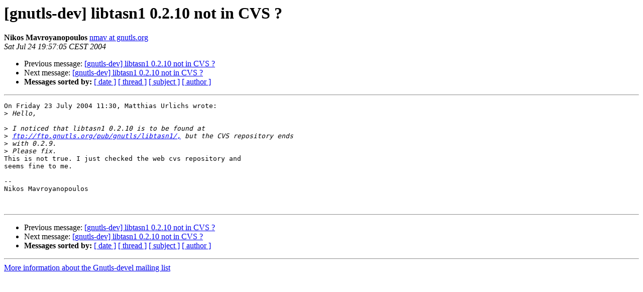

--- FILE ---
content_type: text/html
request_url: https://lists.gnutls.org/pipermail/gnutls-devel/2004-July/000631.html
body_size: 2681
content:
<!DOCTYPE HTML PUBLIC "-//W3C//DTD HTML 3.2//EN">
<HTML>
 <HEAD>
   <TITLE> [gnutls-dev] libtasn1 0.2.10 not in CVS ?
   </TITLE>
   <LINK REL="Index" HREF="index.html" >
   <LINK REL="made" HREF="mailto:gnutls-devel%40lists.gnutls.org?Subject=Re%3A%20%5Bgnutls-dev%5D%20libtasn1%200.2.10%20not%20in%20CVS%20%3F&In-Reply-To=%3C200407242057.05495.nmav%40gnutls.org%3E">
   <META NAME="robots" CONTENT="index,nofollow">
   <META http-equiv="Content-Type" content="text/html; charset=us-ascii">
   <LINK REL="Previous"  HREF="000630.html">
   <LINK REL="Next"  HREF="000637.html">
 </HEAD>
 <BODY BGCOLOR="#ffffff">
   <H1>[gnutls-dev] libtasn1 0.2.10 not in CVS ?</H1>
    <B>Nikos Mavroyanopoulos</B> 
    <A HREF="mailto:gnutls-devel%40lists.gnutls.org?Subject=Re%3A%20%5Bgnutls-dev%5D%20libtasn1%200.2.10%20not%20in%20CVS%20%3F&In-Reply-To=%3C200407242057.05495.nmav%40gnutls.org%3E"
       TITLE="[gnutls-dev] libtasn1 0.2.10 not in CVS ?">nmav at gnutls.org
       </A><BR>
    <I>Sat Jul 24 19:57:05 CEST 2004</I>
    <P><UL>
        <LI>Previous message: <A HREF="000630.html">[gnutls-dev] libtasn1 0.2.10 not in CVS ?
</A></li>
        <LI>Next message: <A HREF="000637.html">[gnutls-dev] libtasn1 0.2.10 not in CVS ?
</A></li>
         <LI> <B>Messages sorted by:</B> 
              <a href="date.html#631">[ date ]</a>
              <a href="thread.html#631">[ thread ]</a>
              <a href="subject.html#631">[ subject ]</a>
              <a href="author.html#631">[ author ]</a>
         </LI>
       </UL>
    <HR>  
<!--beginarticle-->
<PRE>On Friday 23 July 2004 11:30, Matthias Urlichs wrote:
&gt;<i> Hello,
</I>
&gt;<i> I noticed that libtasn1 0.2.10 is to be found at
</I>&gt;<i> <A HREF="ftp://ftp.gnutls.org/pub/gnutls/libtasn1/,">ftp://ftp.gnutls.org/pub/gnutls/libtasn1/,</A> but the CVS repository ends
</I>&gt;<i> with 0.2.9.
</I>&gt;<i> Please fix.
</I>This is not true. I just checked the web cvs repository and
seems fine to me.

-- 
Nikos Mavroyanopoulos


</PRE>

<!--endarticle-->
    <HR>
    <P><UL>
        <!--threads-->
	<LI>Previous message: <A HREF="000630.html">[gnutls-dev] libtasn1 0.2.10 not in CVS ?
</A></li>
	<LI>Next message: <A HREF="000637.html">[gnutls-dev] libtasn1 0.2.10 not in CVS ?
</A></li>
         <LI> <B>Messages sorted by:</B> 
              <a href="date.html#631">[ date ]</a>
              <a href="thread.html#631">[ thread ]</a>
              <a href="subject.html#631">[ subject ]</a>
              <a href="author.html#631">[ author ]</a>
         </LI>
       </UL>

<hr>
<a href="http://lists.gnupg.org/mailman/listinfo/gnutls-devel">More information about the Gnutls-devel
mailing list</a><br>
</body></html>
